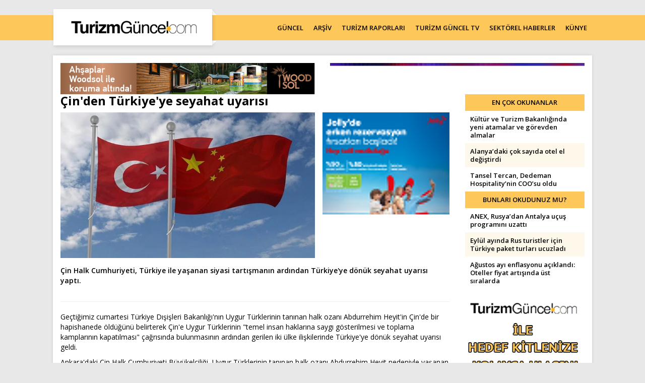

--- FILE ---
content_type: text/html; charset=UTF-8
request_url: https://www.turizmguncel.com/haber/cinden-turkiyeye-seyahat-uyarisi
body_size: 8518
content:
<!DOCTYPE HTML>
<!--[if lt IE 7 ]>
<html class="ie ie6 no-js" lang="en"> <![endif]--><!--[if IE 7 ]>
<html class="ie ie7 no-js" lang="en"> <![endif]--><!--[if IE 8 ]>
<html class="ie ie8 no-js" lang="en"> <![endif]--><!--[if IE 9 ]>
<html class="ie ie9 no-js" lang="en"> <![endif]--><!--[if gt IE 9]><!-->
<html class="no-js" lang="tr"><!--<![endif]-->
<head>
	<meta name="google-site-verification" content="oO5KniXMWuCFLX-5TKnGYgKaEnp8cEWhVAjlQscg3x0" />
	<meta name="yandex-verification" content="660414c876efe6f9" />
	<link href="https://fonts.googleapis.com/css?family=Open+Sans:400,400i,600,700&amp;subset=latin-ext" rel="stylesheet" type="text/css"/>
	<!-- META -->
<title>Turizm Güncel - Turizm Haberleri - Turizm Gazetesi</title>
<!-- LANGS -->
			<link rel="alternate" hreflang="tr_TR" href="https://www.turizmguncel.com/" />
		<!-- //LANGS -->
<meta charset="UTF-8">
<meta http-equiv="content-type" content="text/html; charset=UTF-8" />
<meta http-equiv="X-UA-Compatible" content="IE=edge">
<meta name="viewport" content="width=device-width, initial-scale=1, user-scalable=0">
<meta name="application-name" content="Turizm Güncel - Turizm Haberleri - Turizm Gazetesi" />
<meta name="description" content="Türkiye'nin turizm sektöründeki güncel haber, makale ve sektörel haberlerin yer aldığı sayfa." />
<meta name="keywords" content="Çin, Türkiye'da seyahat uyarısı" />
<meta name="robots" content="index, follow" />
<meta name="robots" content="noodp" />
<meta name="generator" content="DATANET BİLGİ TEKNOLOJİLERİ (data.net.tr)" />
<link rel="canonical" href="https://www.turizmguncel.com/haber/cinden-turkiyeye-seyahat-uyarisi" />
<script>let ci_session = "36g1958h91vrgd9aue5ntu2jgsci8jsg"</script>
<!-- FAV ICON(BROWSER TAB ICON) -->
<meta name="application-name" content="Turizm Güncel - Turizm Haberleri - Turizm Gazetesi" />
<meta name="msapplication-TileColor" content="#ffffff" />
<meta name="theme-color" content="#ffffff">
<link rel="icon" href="https://www.turizmguncel.com/sites/press/turizmguncel/assets/images/favicon/favicon.ico" type="image/x-icon"/>
<link rel="shortcut icon" href="https://www.turizmguncel.com/sites/press/turizmguncel/assets/images/favicon/favicon.ico" type="image/x-icon"/>
<link rel="icon" href="https://www.turizmguncel.com/sites/press/turizmguncel/assets/images/favicon/favicon.ico" type="image/x-icon"/>
<!-- //FAV ICON(BROWSER TAB ICON) -->	<link rel="image_src" href="https://www.turizmguncel.com//sites/press/turizmguncel/uploads_arsiv/contents/54449/07103d2323e05a89dd222e15a4becb35.jpg" />
	<meta property="og:image" content="https://www.turizmguncel.com//sites/press/turizmguncel/uploads_arsiv/contents/54449/07103d2323e05a89dd222e15a4becb35.jpg" />
	<meta property="twitter:image" content="https://www.turizmguncel.com//sites/press/turizmguncel/uploads_arsiv/contents/54449/07103d2323e05a89dd222e15a4becb35.jpg" />
	<meta name="twitter:card" content="summary_large_image">
	<meta name="twitter:title" content="Turizm Güncel - Turizm Haberleri - Turizm Gazetesi">
		<!-- GA ENABLED -->
					<!-- GA TRACKING CODE -->
			<script type="text/javascript"> var gaJsHost = (("https:" == document.location.protocol) ? "https://ssl." : "http://www."); document.write(unescape("%3Cscript src='" + gaJsHost + "google-analytics.com/ga.js' type='text/javascript'%3E%3C/script%3E")); </script> <script type="text/javascript"> try { var pageTracker = _gat._getTracker("UA-13041829-1"); pageTracker._trackPageview(); } catch (err) { } </script>			<!-- //GA TRACKING CODE -->
			<!-- FB PIXEL HEAD CODE -->
						<!-- //FB PIXEL HEAD CODE -->
				<!-- //GA ENABLED -->
	<!--HEAD CODES-->
<meta name="google-site-verification" content="Ro7Is6zpndvRP53_osNDKeUI-QLWD1VbR_5jkooxUS8" />
<!-- Global site tag (gtag.js) - Google Analytics -->
<script async src="https://www.googletagmanager.com/gtag/js?id=G-JTE1B0EY3X"></script>
<script>
  window.dataLayer = window.dataLayer || [];
  function gtag(){dataLayer.push(arguments);}
  gtag('js', new Date());

  gtag('config', 'G-JTE1B0EY3X');
</script><!--//HEAD CODES-->
<!-- //META --><link rel="preload" href="https://www.turizmguncel.com/assets/cache/16463087659d20600262ebc407ebefbd7f31748e63.css" as="style" onload="this.onload=null;this.rel='stylesheet'">
				<noscript><link rel="stylesheet" href="https://www.turizmguncel.com/assets/cache/16463087659d20600262ebc407ebefbd7f31748e63.css" media="" ></noscript>
</head><body>
<!--BODY CODES-->
<!-- AddToAny BEGIN -->
<script>
var a2a_config = a2a_config || {};
a2a_config.locale = "tr";
a2a_config.num_services = 10;
</script>
<script async src="https://static.addtoany.com/menu/page.js"></script>
<!-- AddToAny END --><!--// BODY CODES-->
<!-- Begin Header -->
<header>
	<div class="navbarWrapper">
		<div class="container">
			<!-- Begin Navigation -->
			<div class="navbar-wrapper">
				<div class="navbar navbar-main">
					<div class="navbar-header">
						<!-- Brand -->
						<a href="https://www.turizmguncel.com" class="navbar-brand">
							<img src="https://www.turizmguncel.com/sites/press/turizmguncel/assets//images/logo.png" class="img-responsive" alt="turizmguncel">
						</a>
						<!-- Mobile Navigation -->
						<button type="button" class="navbar-toggle" data-toggle="collapse" data-target=".navHeaderCollapse">
							<span class="sr-only">Toggle navigation</span>
							<span class="icon-bar"></span>
							<span class="icon-bar"></span>
							<span class="icon-bar"></span>
						</button>
					</div><!-- /navbar header -->
					      <!-- Main Navigation - Explained in Documentation -->
					<nav class="navbar-collapse collapse navHeaderCollapse text-center" role="navigation">
						<ul class="nav navbar-nav navbar-right">
							<li class="">
								<a href="https://www.turizmguncel.com/haberler/guncel">GÜNCEL</a>
							</li>
							<li class="">
								<a href="https://www.turizmguncel.com/arsiv/haber">ARŞİV</a>
							</li>
							<li class="">
								<a href="https://www.turizmguncel.com/raporlar">TURİZM RAPORLARI</a>
							</li>
							<li class="">
								<a href="https://www.turizmguncel.com/turizmgunceltv">TURİZM GÜNCEL TV</a>
							</li>
							<li class="">
								<a href="https://www.turizmguncel.com/haberler/sektor">SEKTÖREL HABERLER</a>
							</li>
							<li class="">
								<a href="https://www.turizmguncel.com/kunye">KÜNYE</a>
							</li>
						</ul><!-- /navbar right -->
					</nav><!-- /nav -->
				</div><!-- /navbar -->
			</div><!-- /navbar wrapper -->
			<!-- End Navigation -->
		</div><!-- /container header -->
	</div>
</header><!-- /header --><!-- End Header --><div class="container">
<!--	<div class="pageskin">-->
<!--		<div class="pageskin-item left">-->
<!--			<div id="dfp-160x600-left">-->
<!--				--><!--			</div>-->
<!--		</div>-->
<!--		<div class="pageskin-item right">-->
<!--			<div id="dfp-160x600-right">-->
<!--				--><!--			</div>-->
<!--		</div>-->
<!--	</div>-->
	<div class="row visible-xs">
		<div class="col-md-12">
			<div id="M1"></div>		</div>
	</div>
	<div id="wrapper">
		<div class="row">
	<div class="col-md-6">
				<div id="ad-Container72890-1"> <script src="https://adsmanagement.atamedyagrubu.com/scripts/ad-728x90-1.js"></script> </div>
	</div>
	<div class="col-md-6">
				<div id="ad-Container72890-2"> <script src="https://adsmanagement.atamedyagrubu.com/scripts/ad-728x90-2.js"></script> </div>
	</div>
</div>
	<div class="row haberDetay">
		<div class="col-md-9">
			<h1>Çin'den Türkiye'ye seyahat uyarısı</h1>
							<div class="row">
					<div class="col-md-8">
						<img src="https://www.turizmguncel.com/img/-/sites/press/turizmguncel/uploads_arsiv/contents/54449/07103d2323e05a89dd222e15a4becb35.jpg" class="img-responsive m-auto full-width m-b-15" alt="Çin'den Türkiye'ye seyahat uyarısı" />					</div>
					<div class="col-md-4 p-0-l-d">
						<!-- A6 -->
						<div id="ad-Container240400-1">
							<script src="https://adsmanagement.atamedyagrubu.com/scripts/ad-240x400-1.js"></script>
						</div>
											</div>
				</div>
						<div class="f-w-600">
				&Ccedil;in Halk Cumhuriyeti, T&uuml;rkiye ile yaşanan siyasi tartışmanın ardından T&uuml;rkiye'ye d&ouml;n&uuml;k seyahat uyarısı yaptı.
<p></p>
<p align="justify"></p>
<p style="margin-bottom: 0.11in; line-height: 108%;" align="justify"></p>			</div>
			<div class="clearfix"></div>
			<hr />
						<div class="clearfix"></div>
			<p>Ge&ccedil;tiğimiz cumartesi T&uuml;rkiye Dışişleri Bakanlığı'nın Uygur T&uuml;rklerinin tanınan halk ozanı Abdurrehim Heyit'in &Ccedil;in'de bir hapishanede &ouml;ld&uuml;ğ&uuml;n&uuml; belirterek &Ccedil;in'e Uygur T&uuml;rklerinin "temel insan haklarına saygı g&ouml;sterilmesi ve toplama kamplarının kapatılması" &ccedil;ağrısında bulunmasının ardından gerilen iki &uuml;lke ilişkilerinde T&uuml;rkiye'ye d&ouml;n&uuml;k seyahat uyarısı geldi.</p>
<p>Ankara'daki &Ccedil;in Halk Cumhuriyeti B&uuml;y&uuml;kel&ccedil;iliği, Uygur T&uuml;rklerinin tanınan halk ozanı Abdurrehim Heyit nedeniyle yaşanan gerilim sonrası T&uuml;rkiye'ye seyahat uyarısı yayımladı.</p>
<p>Gazete Duvar'da yer alan habere g&ouml;re uyarıda, T&uuml;rkiye'de yaşayan &Ccedil;in Halk Cumhuriyeti vatandaşlarının ve T&uuml;rkiye'ye gelecek &Ccedil;inli turistlerin &lsquo;dikkatli olmaları ve kişisel g&uuml;venliklerine dikkat etmeleri gerektiği' belirtildi.<br /><br /></p>
<p><strong>İDDİALAR DOĞRU &Ccedil;IKMAMIŞTI<br /></strong></p>
<p>&Ccedil;in ise Heyit'in yaşadığının &lsquo;kanıtı' olarak bir video yayınlamış, T&uuml;rkiye'nin iddialarını ger&ccedil;ek dışı olarak niteleyerek sert tepki g&ouml;stermişti.</p>			<div class="clearfix"></div>
			<hr />
			<div><a rel="nofollow" href="https://t.me/TurizmGuncel" style="display:none">
	<img class="img-responsive" src="https://www.turizmguncel.com/sites/press/turizmguncel/assets/images/telegram_kanal.jpg" />
</a>
<div class="text-center addthis_inline_share_toolbox">
<!-- AddToAny BEGIN -->
<div class="a2a_kit a2a_kit_size_32 a2a_default_style">
<a class="a2a_dd" href="https://www.addtoany.com/share"></a>
<a class="a2a_button_facebook"></a>
<a class="a2a_button_twitter"></a>
<a class="a2a_button_email"></a>
<a class="a2a_button_whatsapp"></a>
<a class="a2a_button_telegram"></a>
<a class="a2a_button_reddit"></a>
<a class="a2a_button_copy_link"></a>
</div>
<!-- AddToAny END -->
</div>
</div>
			<hr />
			<div class="haberTarihi" title="54449">
				Bu Haber 13.02.2019 - 12:41:19 tarihinde eklendi.
			</div>
							<div class="m-t-15 m-b-15">
					<div class="mainTitleBig m-t-15">
						Kullanıcı Yorumları					</div>
								<div class="text-center m-b-15">
			<a title="Yorum Yap" href="javascript:void(0)"
					data-ajax-url="https://www.turizmguncel.com/cinden-turkiyeye-seyahat-uyarisi/comment"
					data-title="Yorum Yap"
					data-footer='<button type="button" class="btn red" data-dismiss="modal">Kapat</button>
			<button id="submit" name="submit" onclick="$(&apos;#comment-form&apos;).submit()" class="btn main">Gönder</button>'
					data-hide-close="true"
					class="ajaxModal btn main m-auto">
				<i class="fa fa-comment-o"></i> Yorum Yap			</a>
		</div>
			<div class="alert alert-1 alert-block text-center p-t-40 p-b-30">
			<i class="icons icon-bubbles fa-5x m-t-15"></i>
			<div class="clearfix"></div>
			Henüz yorum yapılmadı.		</div>
					</div>
						<div class="row">
							</div>
		</div>
		<div class="col-md-3">
				<div class="main-title text-uppercase">
		En Çok Okunanlar	</div>
	<ul class="list-unstyled newsListStyle">
					<li>
				<a href="https://www.turizmguncel.com/haber/kultur-ve-turizm-bakanliginda-yeni-atamalar-ve-gorevden-almalar" title="Kültür ve Turizm Bakanlığında yeni atamalar ve görevden almalar"  target="_blank"  >Kültür ve Turizm Bakanlığında yeni atamalar ve görevden almalar</a>			</li>
					<li>
				<a href="https://www.turizmguncel.com/haber/alanyadaki-cok-sayida-otel-el-degistirdi" title="Alanya’daki çok sayıda otel el değiştirdi"  target="_blank"  >Alanya’daki çok sayıda otel el değiştirdi</a>			</li>
					<li>
				<a href="https://www.turizmguncel.com/haber/tansel-tercan-dedeman-hospitalitynin-coosu-oldu" title="Tansel Tercan, Dedeman Hospitality’nin COO’su oldu"  target="_blank"  >Tansel Tercan, Dedeman Hospitality’nin COO’su oldu</a>			</li>
			</ul>
<div id="A7"></div>	<div class="main-title text-uppercase">
		Bunları Okudunuz Mu?	</div>
	<ul class="list-unstyled newsListStyle">
					<li>
				<a href="https://www.turizmguncel.com/haber/anex-rusyadan-antalya-ucus-programini-uzatti" title="ANEX, Rusya’dan Antalya uçuş programını uzattı"  target="_blank"  >ANEX, Rusya’dan Antalya uçuş programını uzattı</a>			</li>
					<li>
				<a href="https://www.turizmguncel.com/haber/eylul-ayinda-rus-turistler-icin-turkiye-paket-turlari-ucuzladi" title="Eylül ayında Rus turistler için Türkiye paket turları ucuzladı"  target="_blank"  >Eylül ayında Rus turistler için Türkiye paket turları ucuzladı</a>			</li>
					<li>
				<a href="https://www.turizmguncel.com/haber/agustos-ayi-enflasyonu-aciklandi-oteller-fiyat-artisinda-ust-siralarda" title="Ağustos ayı enflasyonu açıklandı: Oteller fiyat artışında üst sıralarda"  target="_blank"  >Ağustos ayı enflasyonu açıklandı: Oteller fiyat artışında üst sıralarda</a>			</li>
			</ul>
<a href="mailto:reklam@turizmguncel.com">
	<img src="https://www.turizmguncel.com/sites/press/turizmguncel/assets//images/reklamver.gif" class="img-responsive m-auto m-b-15">
</a>	<div class="mainTitleBig">
		Yazarlar	</div>
			<div class="yazarItem m-b-15">
			<div class="col-xs-4 col-sm-4 col-md-4 p-0">
				<div class="photo">
					<a href="https://www.turizmguncel.com/makale/seyahat-sessiz-bir-direnis-bicimi" title="Seyahat, sessiz bir direniş biçimi" class="" target="_blank"  ><img src="/assets/images/loader.gif" data-src="https://www.turizmguncel.com/img/w85h100/sites/press/turizmguncel/uploads/sys_users/167/70434460c7377643e4984810eec1e3ca.jpg" class="lazyload img-responsive img-responsive" alt="Zekeriya Şen" /></a>				</div>
			</div>
			<div class="col-xs-8 col-sm-8 col-md-8 p-0">
				<div class="desc">
					<a href="https://www.turizmguncel.com/makale/seyahat-sessiz-bir-direnis-bicimi" class="title" target="_blank">Zekeriya Şen</a>
					<div class="shortDesc">
						<a href="https://www.turizmguncel.com/makale/seyahat-sessiz-bir-direnis-bicimi" target="_blank">Seyahat, sessiz bir direniş biçimi</a>
						<a href="https://www.turizmguncel.com/makale/seyahat-sessiz-bir-direnis-bicimi" class="devami" target="_blank">Devamını Oku</a>
					</div>
				</div>
			</div>
			<div class="clearfix"></div>
		</div>
			<div class="yazarItem m-b-15">
			<div class="col-xs-4 col-sm-4 col-md-4 p-0">
				<div class="photo">
					<a href="https://www.turizmguncel.com/makale/turizmde-2026-yili-ongorusu-nasil-yapilabilir" title="Turizmde 2026 yılı öngörüsü nasıl yapılabilir?" class="" target="_blank"  ><img src="/assets/images/loader.gif" data-src="https://www.turizmguncel.com/img/w85h100/sites/press/turizmguncel/uploads/sys_users/100/24f72370016d7f7db3973c2f4eb0f817.jpg" class="lazyload img-responsive img-responsive" alt="Serdar Sağlamtunç / FCSI" /></a>				</div>
			</div>
			<div class="col-xs-8 col-sm-8 col-md-8 p-0">
				<div class="desc">
					<a href="https://www.turizmguncel.com/makale/turizmde-2026-yili-ongorusu-nasil-yapilabilir" class="title" target="_blank">Serdar Sağlamtunç / FCSI</a>
					<div class="shortDesc">
						<a href="https://www.turizmguncel.com/makale/turizmde-2026-yili-ongorusu-nasil-yapilabilir" target="_blank">Turizmde 2026 yılı öngörüsü nasıl yapılabilir?</a>
						<a href="https://www.turizmguncel.com/makale/turizmde-2026-yili-ongorusu-nasil-yapilabilir" class="devami" target="_blank">Devamını Oku</a>
					</div>
				</div>
			</div>
			<div class="clearfix"></div>
		</div>
			<div class="yazarItem m-b-15">
			<div class="col-xs-4 col-sm-4 col-md-4 p-0">
				<div class="photo">
					<a href="https://www.turizmguncel.com/makale/turizmde-25-yil" title="Turizmde 25 yıl" class="" target="_blank"  ><img src="/assets/images/loader.gif" data-src="https://www.turizmguncel.com/img/w85h100/sites/press/turizmguncel/uploads/TurizmGuncel_2025/TG_2025_Haziran/ba.jpg" class="lazyload img-responsive img-responsive" alt="Birgül Akgül" /></a>				</div>
			</div>
			<div class="col-xs-8 col-sm-8 col-md-8 p-0">
				<div class="desc">
					<a href="https://www.turizmguncel.com/makale/turizmde-25-yil" class="title" target="_blank">Birgül Akgül</a>
					<div class="shortDesc">
						<a href="https://www.turizmguncel.com/makale/turizmde-25-yil" target="_blank">Turizmde 25 yıl</a>
						<a href="https://www.turizmguncel.com/makale/turizmde-25-yil" class="devami" target="_blank">Devamını Oku</a>
					</div>
				</div>
			</div>
			<div class="clearfix"></div>
		</div>
			<div class="yazarItem m-b-15">
			<div class="col-xs-4 col-sm-4 col-md-4 p-0">
				<div class="photo">
					<a href="https://www.turizmguncel.com/makale/turizmin-aritilmis-hali" title="Turizmin arıtılmış hali" class="" target="_blank"  ><img src="/assets/images/loader.gif" data-src="https://www.turizmguncel.com/img/w85h100/sites/press/turizmguncel/uploads/sys_users/184/5809a0494e36917e6c1430736a1778a2.jpg" class="lazyload img-responsive img-responsive" alt="Prof. Dr. Tuncay Neyişçi" /></a>				</div>
			</div>
			<div class="col-xs-8 col-sm-8 col-md-8 p-0">
				<div class="desc">
					<a href="https://www.turizmguncel.com/makale/turizmin-aritilmis-hali" class="title" target="_blank">Prof. Dr. Tuncay Neyişçi</a>
					<div class="shortDesc">
						<a href="https://www.turizmguncel.com/makale/turizmin-aritilmis-hali" target="_blank">Turizmin arıtılmış hali</a>
						<a href="https://www.turizmguncel.com/makale/turizmin-aritilmis-hali" class="devami" target="_blank">Devamını Oku</a>
					</div>
				</div>
			</div>
			<div class="clearfix"></div>
		</div>
			<div class="yazarItem m-b-15">
			<div class="col-xs-4 col-sm-4 col-md-4 p-0">
				<div class="photo">
					<a href="https://www.turizmguncel.com/makale/rus-bankalara-yaptirim-turist-sayisini-etkiler-mi" title="Rus bankalara yaptırım turist sayısını etkiler mi?" class="" target="_blank"  ><img src="/assets/images/loader.gif" data-src="https://www.turizmguncel.com/img/w85h100/sites/press/turizmguncel/uploads/sys_users/172/a0f85d8d648ca0bcc5cf97c78310db09.jpg" class="lazyload img-responsive img-responsive" alt="Feti Kuyucu" /></a>				</div>
			</div>
			<div class="col-xs-8 col-sm-8 col-md-8 p-0">
				<div class="desc">
					<a href="https://www.turizmguncel.com/makale/rus-bankalara-yaptirim-turist-sayisini-etkiler-mi" class="title" target="_blank">Feti Kuyucu</a>
					<div class="shortDesc">
						<a href="https://www.turizmguncel.com/makale/rus-bankalara-yaptirim-turist-sayisini-etkiler-mi" target="_blank">Rus bankalara yaptırım turist sayısını etkiler mi?</a>
						<a href="https://www.turizmguncel.com/makale/rus-bankalara-yaptirim-turist-sayisini-etkiler-mi" class="devami" target="_blank">Devamını Oku</a>
					</div>
				</div>
			</div>
			<div class="clearfix"></div>
		</div>
		<a href="https://www.turizmguncel.com/yazarlar" class="btn main display-block p-t-10 p-b-10 m-b-15">Tüm Yazarlar</a>
	<div class="main-title text-uppercase">
		GÜNCEL HABERLER	</div>
	<ul class="list-unstyled newsListStyle">
					<li>
				<a href="https://www.turizmguncel.com/haber/olumsuz-hava-kosullari-ucuslari-vurdu-thy-pegasus-ve-ajetten-iptaller" target="_blank">Olumsuz hava koşulları uçuşları vurdu: THY, Pegasus ve AJet’ten iptaller</a>
			</li>
					<li>
				<a href="https://www.turizmguncel.com/haber/39-yolcusu-bulunan-otobuste-yangin" target="_blank">39 yolcusu bulunan otobüste yangın</a>
			</li>
					<li>
				<a href="https://www.turizmguncel.com/haber/2025-enflasyonu-aciklandi-oteller-fiyat-artisinda-ucuncu" target="_blank">2025 enflasyonu açıklandı: Oteller fiyat artışında üçüncü</a>
			</li>
					<li>
				<a href="https://www.turizmguncel.com/haber/abd-venezuelaya-saldirdi-trump-maduronun-yakalandigini-acikladi" target="_blank">ABD Venezuela’ya saldırdı: Trump, Maduro’nun yakalandığını açıkladı</a>
			</li>
					<li>
				<a href="https://www.turizmguncel.com/haber/isvicredeki-unlu-kayak-merkezinde-patlama-cok-sayida-olu-ve-yarali" target="_blank">İsviçre’deki ünlü kayak merkezinde patlama: Çok sayıda ölü ve yaralı</a>
			</li>
					<li>
				<a href="https://www.turizmguncel.com/haber/kafe-ve-otele-iha-saldirisi-olu-ve-yaralilar-var" target="_blank">Kafe ve otele İHA saldırısı, ölü ve yaralılar var</a>
			</li>
					<li>
				<a href="https://www.turizmguncel.com/haber/yalovada-teror-operasyonu-hucre-evinde-catisma-3-sehit" target="_blank">Yalova’da terör operasyonu: Hücre evinde çatışma, 3 şehit</a>
			</li>
					<li>
				<a href="https://www.turizmguncel.com/haber/set-calisani-otel-odasindaki-kavga-sonrasi-hayatini-kaybetti" target="_blank">Set çalışanı otel odasındaki kavga sonrası hayatını kaybetti</a>
			</li>
			</ul>
	<div class="main-title text-uppercase">
		SEKTÖREL HABERLER	</div>
	<ul class="list-unstyled newsListStyle">
					<li>
				<a href="https://www.turizmguncel.com/haber/jolly-ile-garanti-bbvadan-is-birligi" target="_blank">Jolly ile Garanti BBVA’dan iş birliği</a>
			</li>
					<li>
				<a href="https://www.turizmguncel.com/haber/ng-hotelsten-ailelere-ozel-somestir-programi" target="_blank">NG Hotels’ten ailelere özel sömestir programı</a>
			</li>
					<li>
				<a href="https://www.turizmguncel.com/haber/bodrum-holiday-spanin-satis-ve-pazarlama-muduru-aslihan-coskun-oldu" target="_blank">Bodrum Holiday Resort & SPA’nın satış ve pazarlama müdürü Aslıhan Çoşkun oldu</a>
			</li>
					<li>
				<a href="https://www.turizmguncel.com/haber/titanic-deluxe-golf-beleke-2025-haute-grandeur-global-awardstan-5-odul" target="_blank">Titanic Deluxe Golf Belek’e 2025 Haute Grandeur Global Awards’tan 5 ödül</a>
			</li>
					<li>
				<a href="https://www.turizmguncel.com/haber/golf-trips-tourun-finali-corendon-airlinesin-destegiyle-belekte-yapilacak" target="_blank">Golf Trips Tour’un finali Corendon Airlines’ın desteğiyle Belek’te yapılacak</a>
			</li>
					<li>
				<a href="https://www.turizmguncel.com/haber/bodrum-holiday-resort-spa-yaz-sezonunda-misafirlerini-bekliyor" target="_blank">Bodrum Holiday Resort & SPA yaz sezonunda misafirlerini bekliyor</a>
			</li>
					<li>
				<a href="https://www.turizmguncel.com/haber/elite-world-grand-sapancadan-yariyil-tatiline-ozel-program" target="_blank">Elite World Grand Sapanca’dan yarıyıl tatiline özel program</a>
			</li>
					<li>
				<a href="https://www.turizmguncel.com/haber/tatilbudurdan-kazandiran-tatil-programi-tb-club-ile-tatiller-avantaja-donuyor" target="_blank">Tatilbudur’dan kazandıran tatil programı: TB Club ile tatiller avantaja dönüyor</a>
			</li>
			</ul>
		</div>
	</div>
		<div class="clearfix"></div>
	</div>
</div>
<div class="emailSubscription">
	<div class="container">
		<div class="row">
			<div class="col-md-3"></div>
			<div class="col-md-6 text-center">
				<div class="content wow fadeInUp">
					<img src="https://www.turizmguncel.com/sites/press/turizmguncel/assets/images/footer-logo.jpg" class="img-responsive m-auto m-b-15">
					<form id="newsletter-form" action="#" method="post" onsubmit="return false;">
						<div class="form-group do-flex m-b-20">
							<input type="email" class="form-control" id="newsletter_email" name="newsletter_email" placeholder="email@adresiniz.com" required="">
							<button class="btn main" type="submit">Ekle</button>
						</div>
					</form>
					<p>Turizm gündemine ilişkin haberlerin her gün mail adresinize gelmesi için abone olun.</p>
				</div>
			</div>
		</div>
	</div>
</div>
<footer>
	<div class="container">
		<div class="row">
			<div class="col-md-9">
				<ul class="list-unstyled list-inline footerNavigation m-t-10">
					<li>
						<a href="https://www.turizmguncel.com/haberler/guncel">GÜNCEL</a>
					</li>
					<li>
						<a href="https://www.turizmguncel.com/arsiv/haber">ARŞİV</a>
					</li>
					<li>
						<a href="https://www.turizmguncel.com/raporlar">TURİZM RAPORLARI</a>
					</li>
					<li>
						<a href="https://www.turizmguncel.com/turizmgunceltv">TurizmGüncelTV</a>
					</li>
					<li>
						<a href="https://www.turizmguncel.com/haberler/sektor">SEKTÖREL HABERLER</a>
					</li>
					<li>
						<a href="https://www.turizmguncel.com/kunye">KÜNYE</a>
					</li>
					<li>
						<a href="https://www.turizmguncel.com/yazarlar">TÜM YAZARLAR</a>
					</li>
					<li>
						<a href="https://www.turizmguncel.com/rss/guncelhaber">GÜNCEL RSS</a>
					</li>
					<li>
						<a href="https://www.turizmguncel.com/rss/haber">GENEL RSS</a>
					</li>
					<li>
						<a href="https://www.turizmguncel.com/rss/sektorhaber">SEKTÖREL RSS</a>
					</li>
					<li>
						<a href="https://www.turizmguncel.com/rss/yazarlar">YAZARLAR RSS</a>
					</li>
					<li>
						<a href="https://www.turizmguncel.com/rss/raporlar">TURİZM RAPORLARI RSS</a>
					</li>
					<li>
						<a href="https://www.turizmguncel.com/rss/arsiv">ARŞİV RSS</a>
					</li>
					<li>
						<a href="https://www.turizmguncel.com/kvkk">KVKK AYDINLATMA METNİ</a>
					</li>
				</ul>
			</div>
			<div class="col-md-3">
				<h6 class="text-uppercase">Bizi Takip Edin</h6>
				<ul class="list-unstyled list-inline footerNavigation text-uppercase social">
											<li class="fb">
							<a target="_blank" rel="nofollow" href="https://www.facebook.com/turizmhaber" title="Facebook"></a>
						</li>
																<li class="tw">
							<a target="_blank" rel="nofollow" href="https://twitter.com/turizmguncel" title="Twitter"></a>
						</li>
																					<li class="instagram">
							<a target="_blank" rel="nofollow" href="http://instagram.com/Turizmguncelhaber/" title="Instagram"></a>
						</li>
																										<li class="linkedin">
							<a target="_blank" rel="nofollow" href="https://www.linkedin.com/company/turizmgüncel" title="Linkedin"></a>
						</li>
														</ul>
			</div>
		</div>
	</div>
</footer>
<div class="copyright">
	<div class="container text-center">
		<p>www.turizmguncel.com internet sitesinde yayınlanan yazı, haber, video ve fotoğrafların her türlü hakkı Turizm Güncel A.Ş.’ye aittir. İzin alınmadan, kaynak gösterilerek dahi iktibas edilemez.</p>
		<p>Copyright © 2018 - Tüm hakları saklıdır. Turizm Güncel</p>
		<p>Tasarım & Yazılım Altyapısı <a href="http://www.data.net.tr" target="_blank">DataNet Bilgi Teknolojileri</a></p>
	</div>
</div>	<script src="https://www.turizmguncel.com/sites/press/turizmguncel/language/general_lang.js"></script>
	<script>
		// noinspection JSAnnotator
		var module_code = "contents";
		const
				isMobile = false,
				protocol = "https://",
				assetsPath = "/assets/",
				uriToUpload = "https://www.turizmguncel.com/sites/press/turizmguncel/uploads/",
				uriToPlaceHoldIt = "https://www.placehold.it/",
				applicationPath = "/admin/layouts/",
				str_base_url = "https://www.turizmguncel.com",
				str_site_url = "https://www.turizmguncel.com/",
				str_domain = "www.turizmguncel.com",
								controller = "welcome",
				module_group_code = "content_management",
				controllerPath = "content_management/welcome",
								site_lang = "tr",
				site_locale = "tr_TR",
				site_uilocale = "tr_TR",
				site_currency = "1",
				currencies = {
    "1": {
        "idcurrency": "1",
        "name": "Türk Lirası",
        "icon": "fa fa-try",
        "code": "TRY",
        "crcode": null,
        "crname": "949",
        "value": "1.0000",
        "change_rate": null
    },
    "2": {
        "idcurrency": "2",
        "name": "US Dollar",
        "icon": "fa fa-usd",
        "code": "USD",
        "crcode": null,
        "crname": null,
        "value": "43.2775",
        "change_rate": "0.1931"
    },
    "3": {
        "idcurrency": "3",
        "name": "Pound Sterling",
        "icon": "fa fa-gbp",
        "code": "GBP",
        "crcode": null,
        "crname": null,
        "value": "57.9139",
        "change_rate": "0.1337"
    },
    "4": {
        "idcurrency": "4",
        "name": "Euro",
        "icon": "fa fa-eur",
        "code": "EUR",
        "crcode": null,
        "crname": null,
        "value": "50.2290",
        "change_rate": "0.1741"
    }
},
				uploadMaxFileSize = 16777216,
				chooseOption = "<option value='' disabled selected>Seçiniz</option>";
	</script>
	<script src="https://www.google.com/recaptcha/api.js" async defer></script>
<script type="text/javascript" src="https://www.turizmguncel.com/assets/cache/16421009104b235b4acf78d90e16fdba8fde191792.js" charset="UTF-8"></script>
<script type="text/javascript" src="https://www.turizmguncel.com/assets/cache/0000000000036a81ce79336b77815eaa3c7bafe98a.js" charset="UTF-8"></script>
<div id="go_up">
	<i class="fa fa-angle-up" aria-hidden="true"></i>
</div><script id="modal_template" type="text/x-tmpl">
<div class="modal fade {%#o.type%} {%#o.class%}" tabindex="-1" role="ajaxModal" aria-hidden="true" data-focus-on="input:first" data-on-show="{%#o.onShow%}" data-on-shown="{%#o.onShown%}" data-on-close="{%#o.onClose%}">
	<div class="modal-dialog modal-lg">
		<div class="modal-content">
			<div class="modal-header {%#o.header_class%}">
				{% if(o.type!="processing") { %}
				<button type="button" class="close" data-dismiss="modal" aria-hidden="true"></button>
				{% }  %}
				<h4 class="modal-title">{%#o.title%}</h4>
			</div>
			<div class="modal-body">
			{% if(o.iframeUrl!="") { %}
			<iframe src="{%#o.iframeUrl%}" id="modalFrame" name="modalFrame" frameborder="0" style="width:98%;height:500px;overflow-x:hidden;"></iframe>
			{% } else { %}
			{%#o.content%}
			{% } %}
			</div>
			<div class="modal-footer">
				{% if(o.type=="confirm") { %}
					<button type="button" class="btn red" data-dismiss="modal">İptal</button>
					<button type="button" onclick="{%#o.action%}" data-dismiss="modal" class="btn blue">Onayla</button>
				{% } else if(o.type=="delete") { %}
					<button type="button" onclick="{%#o.action%}" data-dismiss="modal" class="btn blue">Sil</button>
					<button type="button" class="btn red" data-dismiss="modal">İptal</button>
				{% } else if(o.type=="processing") { %}
				{% } else if(o.footer!="")  { %}
					{%#o.footer%}
				{% } else if(o.footerContainer!="")  { %}
					{%# $(o.footerContainer).html() %}
				{% }
				if(!o.hideClose) { %}
					<button type="button" class="btn btn-danger" data-dismiss="modal">Kapat</button>
				{% } %}
			</div>
		</div>
	</div>
</div>
</script>
<script id="owl_sliders_template" type="text/x-tmpl">
	{% for (var i=0, slide; slide=o.slides[i]; i++) { %}
		<div class="item {%#o.itemClass%}" style="{%#o.itemStyle%}">
		{% if(o.link) { %}
			<a href="{%#o.link%}" target="{%#o.link_target%}">
		{% } %}
				<img alt="{%#o.title%}" src="{%#get_img_url(slide.image)%}" class="img-responsive  {%#o.imageClass%}" />
		{% if(o.link) { %}
			</a>
		{% } %}
		</div>
	{% } %}
</script>
		<div class="popin generalAnnounce" id="cookieUsagePopIn" style="display: none;">
			<span class="closeBtn">x</span>
			<h6 class="title">KVKK Aydınlatma Metni</h6>
			<p>6698 Sayılı Kişisel Verilerin Korunması Kanunu (KVKK) Aydınlatma metnini <a href="/kvkk" target="_blank" rel="noopener">okumak i&ccedil;in tıklayınız.</a></p>
			<span class="acceptAndClose">Kabul et ve Kapat</span>
		</div>
	

<!--FOOT CODES-->
<!--// FOOT CODES--></body>
</html>

--- FILE ---
content_type: text/javascript
request_url: https://adsmanagement.atamedyagrubu.com/scripts/ad-728x90-1.js
body_size: 7814
content:
(function () {
    const apiEndpoint = "https://adsmanagement.atamedyagrubu.com/AddApi/GetActiveAds"; // API URL'si
    const analysisEndpoint = "https://adsmanagement.atamedyagrubu.com/AddApi/LogAdView"; // Analiz kaydı için API URL'si
    const clickEndpoint = "https://adsmanagement.atamedyagrubu.com/AddApi/LogAdClick"; // Tıklama kaydı için API URL'si
    const containerId = "ad-Container72890-1";
    let fetchedAds = [];
    let currentAdIndex = 0;
    let adRotationTimer = null;
    let viewedAdIDs = new Set(); // Zaten gösterilen reklamları takip etmek için Set

    // Reklamları yükle
    function fetchAndLoadAds() {
        const domain = window.location.hostname; // Mevcut domaini al ve konsola yazdır
        console.log("Mevcut domain:", domain);

        const url = new URL(apiEndpoint);
        url.searchParams.append('domain', domain);

        fetch(url.toString())
            .then(response => {
                if (!response.ok) {
                    throw new Error(`API yanıtında hata oluştu: ${response.status} ${response.statusText}`);
                }
                return response.json();
            })
            .then(data => {
                console.log("API'den dönen reklamlar:", data); // Konsola verileri yazdır

                // Reklamları filtrele ve eksik alanları kontrol et
                fetchedAds = data.filter(ad => {
                    if (!ad.sideBanner) {
                        console.error(`Reklam ID ${ad.addID} için sideBanner alanı eksik.`);
                    }
                    if (!ad.banner_URL) {
                        console.error(`Reklam ID ${ad.addID} için banner_URL alanı eksik.`);
                    }
                    return ad.sideBanner && ad.banner_URL;
                });

                if (fetchedAds.length > 0) {
                    shuffleAds(); // Reklamları rastgele sırala
                    createAdContainer(); // Reklam alanını oluştur
                    rotateAds(); // İlk reklamı hemen göster
                    startAdRotation(); // Reklamları döndürmeyi başlat
                } else {
                    console.error("API'den gelen reklamlarda sideBanner veya banner_URL alanı eksik veya reklam bulunamadı.");
                }
            })
            .catch(error => {
                console.error("Reklamları yüklerken hata oluştu:", error);
                if (error.message) {
                    console.error("Detaylı hata mesajı:", error.message);
                }
            });
    }

    // Reklamları rastgele sırala
    function shuffleAds() {
        fetchedAds = fetchedAds.sort(() => Math.random() - 0.5);
    }

    // Reklam alanını oluştur
    function createAdContainer() {
        const adContainer = document.getElementById(containerId);

        if (!adContainer) {
            console.error("Ad container bulunamadı! HTML'de <div id='ad-Container72890-1'> olmalı.");
            return;
        }

        // Daha önceki içeriği temizle
        adContainer.innerHTML = "";

        // Bağlantı etiketi oluştur
        const adLink = document.createElement("a");
        adLink.id = "ad-link728x90-1";
        adLink.href = "#"; // Başlangıçta link boş
        adLink.target = "_blank"; // Yeni sekmede açılması için
        adLink.style.display = "block"; // Görünüm için gerekli

        // Tıklama olayını ekleyin
        adLink.addEventListener('click', () => {
            const adID = adLink.dataset.addId;
            if (adID) {
                logAdClick728_90(adID);
            }
        });

        // Görsel banner etiketi oluştur
        const adImage = document.createElement("img");
        adImage.id = "ad-banner728x90-1";
        adImage.style.width = "100%";
        adImage.style.height = "auto";
        adImage.alt = "";

        // Bağlantının içine banner'ı yerleştir
        adLink.appendChild(adImage);
        adContainer.appendChild(adLink);

        console.log("Ad container oluşturuldu.");
    }

    // Reklamları sırayla döndür
    function rotateAds() {
        if (fetchedAds.length > 0) {
            const adBanner = document.getElementById("ad-banner728x90-1");
            const adLink = document.getElementById("ad-link728x90-1");

            if (adBanner && adLink) {
                const currentAd = fetchedAds[currentAdIndex];

                // Eğer reklam varsa ve gerekli alanlar mevcutsa görsel ve link URL'sini güncelle
                if (currentAd && currentAd.sideBanner && currentAd.banner_URL) {
                    adBanner.src = currentAd.sideBanner; // Banner görsel URL'si
                    adLink.href = currentAd.banner_URL; // Tıklama linki
                    adLink.dataset.addId = currentAd.addID; // AddId'yi data attribute olarak ekleyin
                    console.log("Mevcut reklam ID:", currentAd.addID); // ---- Deneme amaçlı eklenen log -----

                    // Eğer reklam zaten gösterilmediyse analiz kaydını yap
                    if (!viewedAdIDs.has(currentAd.addID)) {
                        logAdView728_90(currentAd.addID);
                        viewedAdIDs.add(currentAd.addID); // Reklamı gösterildi olarak işaretle
                    }

                    currentAdIndex = (currentAdIndex + 1) % fetchedAds.length; // Sonraki reklama geç
                } else {
                    console.error("Reklamın sideBanner veya banner_URL alanı eksik. Reklam ID:", currentAd?.addID);
                    currentAdIndex = (currentAdIndex + 1) % fetchedAds.length; // Sonraki reklama geç
                }
            }
        } else {
            console.log("Aktif reklam bulunamadı.");
        }
    }

    // Reklamları döndürmeyi başlat
    function startAdRotation() {
        if (adRotationTimer === null) {
            adRotationTimer = setInterval(rotateAds, 5000); // 5 saniyede bir değiştir
        }
    }

    // Reklamları döndürmeyi durdur
    function stopAdRotation() {
        if (adRotationTimer !== null) {
            clearInterval(adRotationTimer);
            adRotationTimer = null;
        }
    }

    // Reklam gösterildiğinde analiz kaydını yap
    function logAdView728_90(adID) {
        const analysisData = {
            AddID: adID,
            WebSite: window.location.hostname,
            ViewDate: new Date().toISOString()
        };

        fetch(analysisEndpoint, {
            method: 'POST',
            headers: {
                'Content-Type': 'application/json'
            },
            body: JSON.stringify(analysisData)
        }).then(response => {
            if (response.ok) {
                console.log("Reklam gösterim bilgisi kaydedildi.");
            }
        }).catch(error => console.error("Reklam gösterim bilgisi kaydedilirken hata oluştu:", error));
    }

    // Reklam tıklanığında tıklama kaydını yap
    function logAdClick728_90(adID) {
        const clickData = {
            AddID: adID,
            WebSite: window.location.hostname,
            ClickDate: new Date().toISOString()
        };

        fetch(clickEndpoint, {
            method: 'POST',
            headers: {
                'Content-Type': 'application/json'
            },
            body: JSON.stringify(clickData)
        }).then(response => {
            if (response.ok) {
                console.log("Reklam tıklama bilgisi kaydedildi.");
            }
        }).catch(error => console.error("Reklam tıklama bilgisi kaydedilirken hata oluştu:", error));
    }

    document.addEventListener('visibilitychange', () => {
        if (document.visibilityState === 'visible') {
            startAdRotation();
        } else {
            stopAdRotation();
        }
    });

    fetchAndLoadAds();
})();